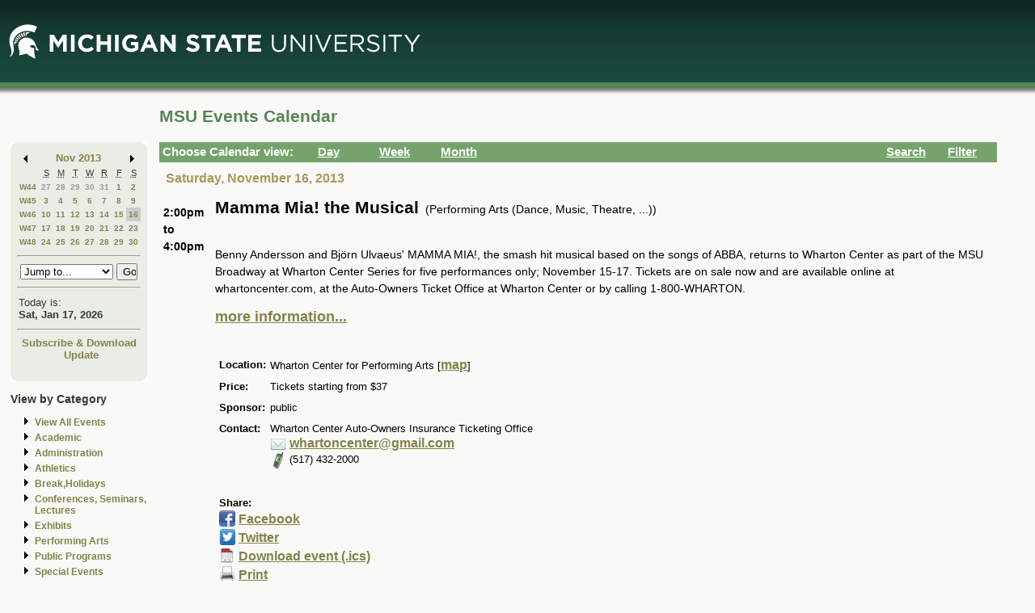

--- FILE ---
content_type: text/html; charset=ISO-8859-1
request_url: https://events.msu.edu/main.php?view=event&eventid=1379710526260&timebegin=2013-11-16%2014:00:00
body_size: 7115
content:
<!-- Beginning of Main -->
 <!DOCTYPE html PUBLIC "-//W3C//DTD XHTML 1.0 Transitional//EN"
"http://www.w3.org/TR/xhtml1/DTD/xhtml1-transitional.dtd">

<html xml:lang="en"lang="en">
  <head>
    <title>MSU Events Calendar - Mamma Mia! the Musical</title>
    <meta http-equiv="Content-Type" content="text/html; charset=iso-8859-1" />
    <meta content="en-us" http-equiv="language" />
    <meta content="Jochen Rode" http-equiv="author" />
    <meta content="Web Hosting Group, Virginia Tech" http-equiv="publisher" />
    <link href="stylesheet.php" rel="stylesheet" type="text/css" />
	<link href="print.php" rel="stylesheet" type="text/css" media="print" />

		<script language="JavaScript" type="text/javascript"><!--
		function isIE4()
		{ return( navigator.appName.indexOf("Microsoft") != -1 && (navigator.appVersion.charAt(0)=='4') ); }
		
		function new_window(freshurl) {
			SmallWin = window.open(freshurl, 'Calendar','scrollbars=yes,resizable=yes,toolbar=no,height=300,width=400');
			if (!isIE4())	{
				if (window.focus) { SmallWin.focus(); }
			}
			if (SmallWin.opener == null) SmallWin.opener = window;
			SmallWin.opener.name = "Main";
		}
		//-->
		</script>
  </head>
  <body>
  
  <div id="skip_stuff">
  	<p><a href="#content" tabindex="1" accesskey="s" class="skip-link">Skip to Main Content</a></p>
  	<p><a href="#minicalendar" tabindex="2" accesskey="c" class="skip-link">Skip to Mini Calendar</a></p>
	</div>
	
  <div id="container">
  
  <table width="100%"  border="0" cellspacing="0" cellpadding="0">
  <tr>
    <td colspan="2"><div id="banner"><div id="msu-default-header">
<a href="//www.msu.edu"><img 
src="//events.msu.edu/images/custom/logo_main.gif" alt="Michigan 
State University" /></a></div></div></td>
  </tr>
  <tr>
    <td valign="top" class="leftcell">
	<div id="left">
	<a name="minicalendar"></a>
		<h2>Events Mini Calendar</h2>
		<table width="165" border="0" cellpadding="0" cellspacing="0">
<tr>
	<td width="1%" rowspan="2" align="left" valign="top" bgcolor="#69A869"><img src="images/left_corner.gif" width="8" height="21" alt="" /></td>
	<td><div id="above_minical"></div></td>
	<td width="1%" rowspan="2" align="right" valign="top" bgcolor="#69A869"><img src="images/right_corner.gif" width="8" height="21" alt="" /></td>
</tr>
<tr>
<td align="center" valign="top">
		<table width="100%" border="0" cellpadding="0" cellspacing="2" bgcolor="#cccccc">
        	<tr>
          		<td align="left" valign="middle"><a href="/main.php?timebegin=2013-10-01+00%3A00%3A00&amp;sponsorid=all&amp;categoryid=0&amp;keyword="><img src="images/littlearrowleft.gif" width="15" height="13" border="0" alt="Go to previous month" /></a></td>
          		<td align="center" nowrap="nowrap" valign="middle">
				<div id="mini_cal_month">
					<a href="main.php?view=month&amp;timebegin&#61;2013-11-01+00%3A00%3A00&amp;sponsorid&#61;all&amp;categoryid&#61;0&amp;keyword&#61;" style="font-weight:bold; text-decoration:none">Nov 2013</a>				</div>
				</td>
          		<td align="right" valign="middle"><a href="/main.php?timebegin&#61;2013-12-01+00%3A00%3A00&amp;sponsorid&#61;all&amp;categoryid&#61;0&amp;keyword&#61;"><img src="images/littlearrowright.gif" width="15" height="13" border="0" alt="Go to next month" /></a></td>
        	</tr>
      	</table>
		
		<!-- -->
		
		<table width="100%" border="0" cellpadding="3" cellspacing="0" bgcolor="#FFFFFF">
			  <tr align="center">
				<td class="littlecalendarheader" width="16%">&nbsp;</td>
				<th class="littlecalendarheader" width="12%" scope="col"><acronym title="Sunday">S</acronym></th>
				<th class="littlecalendarheader" width="12%" scope="col"><acronym title="Monday">M</acronym></th>
				<th class="littlecalendarheader" width="12%" scope="col"><acronym title="Tuesday">T</acronym></th>
				<th class="littlecalendarheader" width="12%" scope="col"><acronym title="Wednesday">W</acronym></th>
				<th class="littlecalendarheader" width="12%" scope="col"><acronym title="Thursday">R</acronym></th>
				<th class="littlecalendarheader" width="12%" scope="col"><acronym title="Friday">F</acronym></th>
				<th class="littlecalendarheader" width="12%" scope="col"><acronym title="Saturday">S</acronym></th>
			  </tr>
			  
			  <!-- Is this really needed???
			  
			  <tr align="center">
				<td colspan="8" bgcolor="#ffffff">
					<table width="100%" border="0" cellspacing="0" cellpadding="0">
						<tr>
						  <td bgcolor="#999999"><img src="../spacer.gif" width="1" height="1" alt="" /></td>
						</tr>
					</table>
				</td>
			  </tr>
			  
			  -->
			  
			  <tr>
<th class="littlecalendarday" scope="row" valign="top" align="left">
<a href="main.php?view=week&amp;timebegin=2013-10-27+00%3A00%3A00">W44</a></th>
<td class="littlecalendarday" >
<a style="color:#999999; " href="main.php?view=day&amp;timebegin=2013-10-27+00%3A00%3A00&amp;timeend=2013-10-27+23%3A59%3A00&amp;sponsorid=all&amp;categoryid=0&amp;keyword=">27</a>
</td>
<td class="littlecalendarday" >
<a style="color:#999999; " href="main.php?view=day&amp;timebegin=2013-10-28+00%3A00%3A00&amp;timeend=2013-10-28+23%3A59%3A00&amp;sponsorid=all&amp;categoryid=0&amp;keyword=">28</a>
</td>
<td class="littlecalendarday" >
<a style="color:#999999; " href="main.php?view=day&amp;timebegin=2013-10-29+00%3A00%3A00&amp;timeend=2013-10-29+23%3A59%3A00&amp;sponsorid=all&amp;categoryid=0&amp;keyword=">29</a>
</td>
<td class="littlecalendarday" >
<a style="color:#999999; " href="main.php?view=day&amp;timebegin=2013-10-30+00%3A00%3A00&amp;timeend=2013-10-30+23%3A59%3A00&amp;sponsorid=all&amp;categoryid=0&amp;keyword=">30</a>
</td>
<td class="littlecalendarday" >
<a style="color:#999999; " href="main.php?view=day&amp;timebegin=2013-10-31+00%3A00%3A00&amp;timeend=2013-10-31+23%3A59%3A00&amp;sponsorid=all&amp;categoryid=0&amp;keyword=">31</a>
</td>
<td class="littlecalendarday" >
<a  href="main.php?view=day&amp;timebegin=2013-11-01+00%3A00%3A00&amp;timeend=2013-11-01+23%3A59%3A00&amp;sponsorid=all&amp;categoryid=0&amp;keyword=">1</a>
</td>
<td class="littlecalendarday" >
<a  href="main.php?view=day&amp;timebegin=2013-11-02+00%3A00%3A00&amp;timeend=2013-11-02+23%3A59%3A00&amp;sponsorid=all&amp;categoryid=0&amp;keyword=">2</a>
</td>
</tr>
<tr>
<th class="littlecalendarday" scope="row" valign="top" align="left">
<a href="main.php?view=week&amp;timebegin=2013-11-03+00%3A00%3A00">W45</a></th>
<td class="littlecalendarday" >
<a  href="main.php?view=day&amp;timebegin=2013-11-03+00%3A00%3A00&amp;timeend=2013-11-03+23%3A59%3A00&amp;sponsorid=all&amp;categoryid=0&amp;keyword=">3</a>
</td>
<td class="littlecalendarday" >
<a  href="main.php?view=day&amp;timebegin=2013-11-04+00%3A00%3A00&amp;timeend=2013-11-04+23%3A59%3A00&amp;sponsorid=all&amp;categoryid=0&amp;keyword=">4</a>
</td>
<td class="littlecalendarday" >
<a  href="main.php?view=day&amp;timebegin=2013-11-05+00%3A00%3A00&amp;timeend=2013-11-05+23%3A59%3A00&amp;sponsorid=all&amp;categoryid=0&amp;keyword=">5</a>
</td>
<td class="littlecalendarday" >
<a  href="main.php?view=day&amp;timebegin=2013-11-06+00%3A00%3A00&amp;timeend=2013-11-06+23%3A59%3A00&amp;sponsorid=all&amp;categoryid=0&amp;keyword=">6</a>
</td>
<td class="littlecalendarday" >
<a  href="main.php?view=day&amp;timebegin=2013-11-07+00%3A00%3A00&amp;timeend=2013-11-07+23%3A59%3A00&amp;sponsorid=all&amp;categoryid=0&amp;keyword=">7</a>
</td>
<td class="littlecalendarday" >
<a  href="main.php?view=day&amp;timebegin=2013-11-08+00%3A00%3A00&amp;timeend=2013-11-08+23%3A59%3A00&amp;sponsorid=all&amp;categoryid=0&amp;keyword=">8</a>
</td>
<td class="littlecalendarday" >
<a  href="main.php?view=day&amp;timebegin=2013-11-09+00%3A00%3A00&amp;timeend=2013-11-09+23%3A59%3A00&amp;sponsorid=all&amp;categoryid=0&amp;keyword=">9</a>
</td>
</tr>
<tr>
<th class="littlecalendarday" scope="row" valign="top" align="left">
<a href="main.php?view=week&amp;timebegin=2013-11-10+00%3A00%3A00">W46</a></th>
<td class="littlecalendarday" >
<a  href="main.php?view=day&amp;timebegin=2013-11-10+00%3A00%3A00&amp;timeend=2013-11-10+23%3A59%3A00&amp;sponsorid=all&amp;categoryid=0&amp;keyword=">10</a>
</td>
<td class="littlecalendarday" >
<a  href="main.php?view=day&amp;timebegin=2013-11-11+00%3A00%3A00&amp;timeend=2013-11-11+23%3A59%3A00&amp;sponsorid=all&amp;categoryid=0&amp;keyword=">11</a>
</td>
<td class="littlecalendarday" >
<a  href="main.php?view=day&amp;timebegin=2013-11-12+00%3A00%3A00&amp;timeend=2013-11-12+23%3A59%3A00&amp;sponsorid=all&amp;categoryid=0&amp;keyword=">12</a>
</td>
<td class="littlecalendarday" >
<a  href="main.php?view=day&amp;timebegin=2013-11-13+00%3A00%3A00&amp;timeend=2013-11-13+23%3A59%3A00&amp;sponsorid=all&amp;categoryid=0&amp;keyword=">13</a>
</td>
<td class="littlecalendarday" >
<a  href="main.php?view=day&amp;timebegin=2013-11-14+00%3A00%3A00&amp;timeend=2013-11-14+23%3A59%3A00&amp;sponsorid=all&amp;categoryid=0&amp;keyword=">14</a>
</td>
<td class="littlecalendarday" >
<a  href="main.php?view=day&amp;timebegin=2013-11-15+00%3A00%3A00&amp;timeend=2013-11-15+23%3A59%3A00&amp;sponsorid=all&amp;categoryid=0&amp;keyword=">15</a>
</td>
<td class="littlecalendarday" style="background-color:#cccccc" >
<a  href="main.php?view=day&amp;timebegin=2013-11-16+00%3A00%3A00&amp;timeend=2013-11-16+23%3A59%3A00&amp;sponsorid=all&amp;categoryid=0&amp;keyword=">16</a>
</td>
</tr>
<tr>
<th class="littlecalendarday" scope="row" valign="top" align="left">
<a href="main.php?view=week&amp;timebegin=2013-11-17+00%3A00%3A00">W47</a></th>
<td class="littlecalendarday" >
<a  href="main.php?view=day&amp;timebegin=2013-11-17+00%3A00%3A00&amp;timeend=2013-11-17+23%3A59%3A00&amp;sponsorid=all&amp;categoryid=0&amp;keyword=">17</a>
</td>
<td class="littlecalendarday" >
<a  href="main.php?view=day&amp;timebegin=2013-11-18+00%3A00%3A00&amp;timeend=2013-11-18+23%3A59%3A00&amp;sponsorid=all&amp;categoryid=0&amp;keyword=">18</a>
</td>
<td class="littlecalendarday" >
<a  href="main.php?view=day&amp;timebegin=2013-11-19+00%3A00%3A00&amp;timeend=2013-11-19+23%3A59%3A00&amp;sponsorid=all&amp;categoryid=0&amp;keyword=">19</a>
</td>
<td class="littlecalendarday" >
<a  href="main.php?view=day&amp;timebegin=2013-11-20+00%3A00%3A00&amp;timeend=2013-11-20+23%3A59%3A00&amp;sponsorid=all&amp;categoryid=0&amp;keyword=">20</a>
</td>
<td class="littlecalendarday" >
<a  href="main.php?view=day&amp;timebegin=2013-11-21+00%3A00%3A00&amp;timeend=2013-11-21+23%3A59%3A00&amp;sponsorid=all&amp;categoryid=0&amp;keyword=">21</a>
</td>
<td class="littlecalendarday" >
<a  href="main.php?view=day&amp;timebegin=2013-11-22+00%3A00%3A00&amp;timeend=2013-11-22+23%3A59%3A00&amp;sponsorid=all&amp;categoryid=0&amp;keyword=">22</a>
</td>
<td class="littlecalendarday" >
<a  href="main.php?view=day&amp;timebegin=2013-11-23+00%3A00%3A00&amp;timeend=2013-11-23+23%3A59%3A00&amp;sponsorid=all&amp;categoryid=0&amp;keyword=">23</a>
</td>
</tr>
<tr>
<th class="littlecalendarday" scope="row" valign="top" align="left">
<a href="main.php?view=week&amp;timebegin=2013-11-24+00%3A00%3A00">W48</a></th>
<td class="littlecalendarday" >
<a  href="main.php?view=day&amp;timebegin=2013-11-24+00%3A00%3A00&amp;timeend=2013-11-24+23%3A59%3A00&amp;sponsorid=all&amp;categoryid=0&amp;keyword=">24</a>
</td>
<td class="littlecalendarday" >
<a  href="main.php?view=day&amp;timebegin=2013-11-25+00%3A00%3A00&amp;timeend=2013-11-25+23%3A59%3A00&amp;sponsorid=all&amp;categoryid=0&amp;keyword=">25</a>
</td>
<td class="littlecalendarday" >
<a  href="main.php?view=day&amp;timebegin=2013-11-26+00%3A00%3A00&amp;timeend=2013-11-26+23%3A59%3A00&amp;sponsorid=all&amp;categoryid=0&amp;keyword=">26</a>
</td>
<td class="littlecalendarday" >
<a  href="main.php?view=day&amp;timebegin=2013-11-27+00%3A00%3A00&amp;timeend=2013-11-27+23%3A59%3A00&amp;sponsorid=all&amp;categoryid=0&amp;keyword=">27</a>
</td>
<td class="littlecalendarday" >
<a  href="main.php?view=day&amp;timebegin=2013-11-28+00%3A00%3A00&amp;timeend=2013-11-28+23%3A59%3A00&amp;sponsorid=all&amp;categoryid=0&amp;keyword=">28</a>
</td>
<td class="littlecalendarday" >
<a  href="main.php?view=day&amp;timebegin=2013-11-29+00%3A00%3A00&amp;timeend=2013-11-29+23%3A59%3A00&amp;sponsorid=all&amp;categoryid=0&amp;keyword=">29</a>
</td>
<td class="littlecalendarday" >
<a  href="main.php?view=day&amp;timebegin=2013-11-30+00%3A00%3A00&amp;timeend=2013-11-30+23%3A59%3A00&amp;sponsorid=all&amp;categoryid=0&amp;keyword=">30</a>
</td>
</tr>
				</table>
				<!-- -->
				
				<hr />
				<div id="jumpto_form">
					<form name="form1" method="get" action="/main.php">
						<!-- <select name="timebegin" onChange="document.forms.form1.submit()" style="width:100%"> -->
						<select name="timebegin" style="width:75%">

							<option selected="selected">Jump to...</option>
											<option value="2026-02-01 00:00:00">Feb 2026</option>
					<option value="2026-03-01 00:00:00">Mar 2026</option>
					<option value="2026-04-01 00:00:00">Apr 2026</option>
					<option value="2026-05-01 00:00:00">May 2026</option>
					<option value="2026-06-01 00:00:00">Jun 2026</option>
					<option value="2026-07-01 00:00:00">Jul 2026</option>
					<option value="2026-08-01 00:00:00">Aug 2026</option>
					<option value="2026-09-01 00:00:00">Sep 2026</option>
					<option value="2026-10-01 00:00:00">Oct 2026</option>
					<option value="2026-11-01 00:00:00">Nov 2026</option>
					<option value="2026-12-01 00:00:00">Dec 2026</option>
					<option value="2026-01-01 00:00:00">----------------</option>
					<option value="2027-01-01 00:00:00">Jan 2027</option>
					<option value="2027-02-01 00:00:00">Feb 2027</option>
					<option value="2027-03-01 00:00:00">Mar 2027</option>
					<option value="2027-04-01 00:00:00">Apr 2027</option>
					<option value="2027-05-01 00:00:00">May 2027</option>
					<option value="2027-06-01 00:00:00">Jun 2027</option>
					<option value="2027-07-01 00:00:00">Jul 2027</option>
					<option value="2027-08-01 00:00:00">Aug 2027</option>
					<option value="2027-09-01 00:00:00">Sep 2027</option>
					<option value="2027-10-01 00:00:00">Oct 2027</option>
					<option value="2027-11-01 00:00:00">Nov 2027</option>
					<option value="2027-12-01 00:00:00">Dec 2027</option>
					<option value="2026-01-01 00:00:00">----------------</option>
					<option value="2028-01-01 00:00:00">Jan 2028</option>
					
						</select>
						<input type="hidden" name="view" value="month" />
						<input type="submit" name="submit" value="Go" style="width:17% " />
					</form>
					</div>
			  <hr />
				<!-- -->
				
				<table width="100%" border="0" cellpadding="2" cellspacing="0" bgcolor="#cccccc">
				<tr>
				  <td class="todayis">Today is:<br />
					<a href="main.php?view&#61;day&amp;timebegin=today" ><strong>Sat, Jan 17, 2026</strong></a>				  </td>
				</tr>
			  </table>
			  <hr />
			  <!-- -->
			  <div id="sub-down">
			      <a href="main.php?view&#61;subscribe">Subscribe &amp; Download</a>			
						<br />
				  <img src="images/spacer.gif" width="1" height="6" alt="" />
<!--   			<a href="https://events.msu.edu/update.php">Update</a>  -->
			<a href="https://events.msu.edu/update.php?calendar='default'">Update</a>

		
		
					</div>
			  <!-- -->
		</td>
</tr>
<tr>
	<td align="left" valign="bottom" bgcolor="#69A869"><img src="images/bottom_left_corner.gif" width="8" height="21" alt="" /></td>
	<td><div id="below_minical"></div></td>
	<td align="right" valign="bottom" bgcolor="#69A869"><img src="images/bottom_right_corner.gif" width="8" height="21" alt="" /></td>
</tr>
</table>		<div id="left-links">
				<ul>
		<li><a href="main.php?view=abouteventscalendar">About MSU Calendar </a></li>		
		<li>
		  <a href="main.php?view=othercalendars">Other MSU Calendars</a>
		</li>
		<li>
		  <a href="http://maps.msu.edu">Campus Maps</a>
		</li>
		</ul>
		</div>
		<br />
			</div></td>
 <td valign="top">
	<div id="content">
								  
		<div class="content_title">
		<table border="0" cellpadding="0" cellspacing="0" width="98%">
		<tr>
		<td width="60%" align="left">
			
		<h1>MSU Events Calendar</h1>
		</td>
		<td width="40%" align="right">
		&nbsp;	
	</td>
	</tr></table></div>

<div id="content_navbar">
<table width="100%" border="0" cellpadding="0" cellspacing="0">
<tr valign="middle" bgcolor="#69A869">
	<td width="180"><span class="Navtoolbarfont">&nbsp;Choose Calendar view:</span></td>
<!-- -->	
	<td width="16" align="right" valign="middle">
	&nbsp;	</td>
	<td width="60" align="left" valign="middle">
	
	<a href="main.php?view=day&timebegin=2013-11-16 14:00:00"><span class="Navtoolbarfont">Day</span></a>
	</td>
<!-- -->	
	<td width="16" align="right">
	&nbsp;	</td>
	<td width="60" align="left">
	
	<a href="main.php?view=week&timebegin=2013-11-16 14:00:00"><span class="Navtoolbarfont">Week</span></a>	   
       
	</td>
<!-- -->	
	<td width="16" align="right">
	&nbsp;	</td>
	<td width="60" align="left">
	
	
	<a href="main.php?view=month&timebegin=2013-11-16 14:00:00"><span class="Navtoolbarfont">Month</span></a>	
	</td>
<!-- -->	
	<td>&nbsp;</td>
<!-- -->	
	<td width="16" align="right">
	&nbsp;	</td>
	<td width="60" align="left">
	
	
	<a href="main.php?view=search"><span class="Navtoolbarfont">Search</span></a>	
	
	
	
	</td>
<!-- -->		
	<td width="16" align="right">
	&nbsp;	</td>
	<td width="60" align="left">
	<a href="main.php?view&#61;filter&amp;referedview=event"><span class="Navtoolbarfont">Filter</span></a>	</td>
<!-- -->	
</tr>
</table>


</div>

		
				<div id="navigation">
		<div id="navigation_date"><h1>Saturday, November 16, 2013</h1></div>
					<div id="navigation_change">&nbsp;</div>		</div>  
		<div id="content_calendar">
				  <table id="single_event" width="100%" border="0" cellpadding="0" cellspacing="5" bgcolor="#ffffff">
				<tr valign="top">
          <td align="center" valign="top" class="eventtimebig">
					  <img alt="" src="images/spacer.gif" width="1" height="6" /><br />
2:00pm<br />to<br />4:00pm         
	</td>
	
	<td class="greenbar"></td>
	
	<td>
<span class="eventtitlebig">Mamma Mia! the Musical</span>
&nbsp;(Performing Arts (Dance, Music, Theatre,  ...))<br />
<br />
<p>Benny Andersson and Björn Ulvaeus' MAMMA MIA!, the smash hit musical based on the songs of ABBA, returns to Wharton Center as part of the MSU Broadway at Wharton Center Series for five performances only; November 15-17. Tickets are on sale now and are available online at whartoncenter.com, at the Auto-Owners Ticket Office at Wharton Center or by calling 1-800-WHARTON. </p>     		<a href="http://www.whartoncenter.com" >more information...</a><br />
		</p><br />				

      <table border="0" cellspacing="5" cellpadding="0">
        <tr> 
          <td align="left" valign="top"><strong>Location:</strong></td>
          <td>
          Wharton Center for Performing Arts  						[<a href="https://maps.msu.edu/interactive/index.php?location=XYD5" target="_blank">map</a>]            </td>			
        <tr> 
          <td align="left" valign="top" nowrap width="5%"><strong>Price:</strong></td>
          <td width="95%">Tickets starting from $37</td>
        </tr>
	        
        <tr> 
          <td align="left" valign="top" nowrap width="5%"><strong>Sponsor:</strong></td>
          <td width="95%">public          </td>
        </tr>
				
        <tr> 
          <td align="left" valign="top" nowrap width="5%"><strong>Contact:</strong></td>
          <td width="95%">
Wharton Center Auto-Owners Insurance Ticketing Office<br /><img src="images/email.gif" width="20" height="20" align="top" alt="email pic" /> <a href="mailto:whartoncenter@gmail.com">whartoncenter@gmail.com</a><br /><img src="images/phone.gif" width="20" height="20" align="top" alt="phone pic" /> (517) 432-2000<br />          </td>
        </tr>
				
        <tr> 
          <td align="left" valign="top">&nbsp;</td>
          <td>&nbsp;</td>
        </tr>
        <tr> 
          <td align="left" valign="top" colspan="2">
<div class="no_print">
<div class="social-header">Share:</div>
<div class="social">
<a href="http://www.facebook.com/sharer.php?u=http%3A%2F%2Fevents.msu.edu%2Fmain.php%3Fview%3Devent%26eventid%3D1379710526260%26timebegin%3D2013-11-16%252014%3A00%3A00&t=Mamma+Mia%21+the+Musical" target="_blank"><img src="images/facebook.gif" width="20" height="20" border="0" align="top" alt="facebook pic" /></a>
<a href="http://www.facebook.com/sharer.php?u=http%3A%2F%2Fevents.msu.edu%2Fmain.php%3Fview%3Devent%26eventid%3D1379710526260%26timebegin%3D2013-11-16%252014%3A00%3A00&t=Mamma+Mia%21+the+Musical" target="_blank">Facebook</a><br />
<a href="http://twitter.com/share?text=MSU+Events+Calendar+-+Mamma+Mia%21+the+Musical&url=http%3A%2F%2Fevents.msu.edu%2Fmain.php%3Fview%3Devent%26eventid%3D1379710526260%26timebegin%3D2013-11-16%252014%3A00%3A00" target="_blank"><img src="images/twitter.gif" width="20" height="20" border="0" align="top" alt="twitter pic" /></a>
<a href="http://twitter.com/share?text=MSU+Events+Calendar+-+Mamma+Mia%21+the+Musical&url=http%3A%2F%2Fevents.msu.edu%2Fmain.php%3Fview%3Devent%26eventid%3D1379710526260%26timebegin%3D2013-11-16%252014%3A00%3A00" target="_blank">Twitter</a><br />
<a href="icalendar.php?eventid&#61;1379710526260">
<img src="images/ical.gif" width="20" height="20" border="0" align="top" alt="calendar pic" /></a>
<a href="icalendar.php?eventid&#61;1379710526260">Download event (.ics)</a><br />
<a href="#" onClick="window.print()">
<img src="images/print.gif" width="20" height="20" border="0" align="top" alt="printer pic" /></a>
<a href="#" onClick="window.print()">Print</a><br />

</div>
</div>
				
					</td>
        </tr>
      </table>
					</td>
        </tr>
    </table>
		</div>
		</div></td>
  </tr>


  <tr>
    <td colspan="2">
	<div id="footer">

   <div class="powered_by">
	 VT-MSU.1.9.6</div>
	 
<script src="/scripts/events-left-links.js" 
type="text/javascript"></script>
<script type="text/javascript">
  (function(i,s,o,g,r,a,m){i['GoogleAnalyticsObject']=r;i[r]=i[r]||function(){
  (i[r].q=i[r].q||[]).push(arguments)},i[r].l=1*new Date();a=s.createElement(o),
  m=s.getElementsByTagName(o)[0];a.async=1;a.src=g;m.parentNode.insertBefore(a,m)
  })(window,document,'script','//www.google-analytics.com/analytics.js','ga');

  ga('create', 'UA-2504698-3', 'msu.edu');
  ga('send', 'pageview');
</script>
<div id="copyright">
  <p><a href="/main.php?view=abouteventscalendar">About</a> | 
<a href="/main.php?view=abouteventscalendar#contact">Contact 
    Us</a> <br />
    &copy; Michigan State University Board of Trustees. East Lansing <acronym 
title="Michigan">MI</acronym> 48824
    </p>
</div>
<style type="text/css">
<!--
body { font-family: Arial,Helvetica,Sans-Serif; font-size: 101%; margin:0; padding:0; 
background-color:#f9f9f7; background-image: 
url(/images/custom/header_background.jpg); background-repeat: 
repeat-x; background-position: top}
img { border:0; }
a:link { text-decoration: none; color: #82824b; font-weight: normal; }
a:visited { text-decoration: none; font-weight: normal; color: #82824b; }
a:hover { text-decoration: underline; color:#4c834c;}
ul.other_nav { list-style: disc url(images/blackarrowright.gif);}
ul { list-style: disc url(images/blackarrowright.gif);}
li { margin-left: -10px; margin-bottom: 5px; font-weight: bold; line-height: 120%; }
.skip-link {  position: absolute;  overflow: hidden;  width: 0;  height: 0; }
.skip-link:active, .skip-link:focus { overflow: visible; width: auto; height: auto; background-
color: white; color: #006633; top: 5px; left: 5px; font-weight: bold; font-size: 80%; font-
family:Verdana, Arial, Helvetica, sans-serif; padding: 2px; border: medium solid #FF0000; } 
.calendartitle { color : #000000;  font-size: 130%;  font-weight: bold;  }
.datetitle { font-size: 125%;  }
.eventtitlebig { font-size: 150%; font-weight: bold;  }
.eventtimebig {  font-size: 110%;   font-weight: bold;  width: 40px;  text-align: center; }
.littlecalendardatetitle { font-size: 1em; font-weight: bold;  }
.littlecalendarheader { font-size:70%; }
th.littlecalendarheader { font-weight:normal;}
.littlecalendarday { font-size: 60%; font-weight: normal; text-align: center;  }
.littlecalendarother { font-size: 1em; color : #cccccc;  }
.todayis { font-size: 80%; color:#2d3c2d;}
.todayis strong {color:#2d3c2d;;}
.weekheaderpast,.weekheaderfuture {  background-color: #EAEDE6; }
.weekheaderpast td,.weekheaderfuture td {  background-color: #EAEDE6;  }
.weekheaderpast table,.weekheaderfuture table {  background-color: #EAEDE6; }
.weekheadertoday, .weekheadertoday td, .weekheadertoday table {  background-color: 
#75a36b;  color:#fff;}
.weekheadertoday strong a, .weekheadertoday strong a:link { color:#fff;}
.weekheadertoday a:link, .weekheadertoday a {color:#fff;}
th.weekheadertoday, th.weekheaderfuture, th.weekheaderpast {  font-weight:normal; }
.monthheaderpast,.monthheaderfuture {  background-color : #aaaaaa;  }
.monthheadertoday {  background-color : #cccccc; }
.past {  background-color: #eeeeee; color : #999999; text-decoration:none;  }
a.past{  color:#999999; font-weight: normal; }
.today {  background-color : #cccccc;  }
.today a, .today a :link {font-weight:bold;}
.future {  background-color : #ffffff;  }
.eventtime { font-size: 1em;  }
.eventcategory { font-size: 1em;  }
.tabactive {  background-color: #69A869;  }
.tabinactive {  background-color: #cccccc;  }
.announcement { font-size: medium; }
.feedbackpos {   color: #00AA00;  font-weight: bold;  font-size: 1em; }
.feedbackneg {  color: #FF0000;  font-weight: bold;  font-size: 1em; }
h3.boxheader {  font-size: medium; }
.printinfotitle { font-size: 20px; } /* Used in print friendly page */
.printinfo { font-size: 16px; font-weight: bold;  }   /* Used in print friendly page */
.other_calendar_list_title{  margin-left: 25px; font-size: 1.1em; font-weight: bold; color: 
#000000; text-decoration:underline; }
.other_calendar_list_item{ margin-left: 50px; font-size: 1.1em; font-weight: bold; color: 
#69A869; }
.spotlighttitle { padding-top: 5px; padding-right: 5px; font-size: 1.2em; font-weight: bold; 
color: #69A869; }
.spotlightlink { font-weight: bold; color: #69A869; }
.spotlightimg { float: left; padding-top: 5px; padding-right: 5px; }
.body_block { clear:left; padding-top: 10px; }
ul.month_view li { list-style-image: url(dot.gif); margin-left:-15px; }
table.month_days { border-collapse: collapse;  border:1px solid #cccccc; background-
color:#aaaaaa; }
tr.month_days th { padding-top:17px; font-weight:bold; text-align:center; font-size: 90%; }
.month_days_numbers { font-size: 100%; background-color:#eeeeee; text-align:left; padding-
top:4px; padding-left:4px; padding-bottom:4px;  margin-bottom: 0; margin-top: 0; }
.month_days_numbers a { font-weight: bold; }
.month_events_list{ padding-top: 10px; padding-bottom:10px; }
#container {  margin-left: 5px; width: 98%; }
#left { margin-top: 5px; margin-left: 3px; padding: 5px;  width: auto;  background: 
transparent; padding-top: 47px; color:#2d3c2d;}
#left td { background: transparent; background-color:#EAEDE6; }
#left table {background: transparent;}
#left a {font-weight: bold; }
#left table table img {display: inline;}
.sesq_logo { text-align: center; }
#left h2 {display: none; }
#skip_stuff p { margin: 0; }
#sub-down { }
#sub-down a:link {color:#82824b;}
#sub-down a:visited {color:#82824b;}
#sub-down a:hover {color:#4c834c;}
#left-links a:link {color:#82824b;}
#left-links a:visited {color:#82824b;}
#left-links a:hover {color:#4c834c;}
.leftcell { width: 175px; }
#mini_cal_month { font-size: 80%; }
#jumpto_form { height: auto;  }
#jumpto_form form {  margin-top: 0; margin-bottom: 0; }
#above_minical { height: 10px; background: transparent; background-color:#EAEDE6;}
#below_minical { height: 21px; background: transparent; background-color:#EAEDE6;}
#content {  padding: 5px; margin-top: 5px; top: 0px; width: auto; background: transparent;}

.Navtoolbarfont { color: #fff; font-weight: bold; font-size: 95%; }
#content { /*background: transparent;*/}
.content_title h1 { font-size: 16pt; color:#548654; font-weight: bold; line-height: 100%; 
margin: 0; padding: 0; padding-bottom:1em;}
#logged_in { font-size: 80%; }
#content_navbar { width: 98%; height: auto; padding-top: 0.2em; padding-bottom: 0.2em; 
background: #75a36b; }
#content_navbar td { background:#75a36b;}
#content_navbar a:hover { text-decoration: underline; color: white; }
#navigation { width: 98%; height: 1.5em; line-height: 1.5em; padding: 8px;}
#navigation_change { float: right;}
#navigation_change strong {color:#82824b;}
#navigation_change a strong, #navigation change a:link strong, #navigation change 
a:visited strong {color:#82824b;}
#navigation_change a:hover strong{color:#4c834c;}
#navigation_change table { font-size: 80%; }
#navigation_date {  float: left;  width: 50%; }
#navigation_date h1 { margin: 0; font-family: Arial, sans-serif; color:#aa975b; font-size:12pt; 
font-weight: bold; }
#filtered {  height: 1.3em; margin-top: 5px; width: 98%;  font-size: 85%; padding: 1px; 
background-color: #cccccc; }
#filtered_left { float: left; background-color: #cccccc; z-index: 0;  }
#filtered_right { display:inline; float: right; background-color: #cccccc; z-index: 5; }

#content_calendar { clear: both; height: auto; width: 98%; background:transparent;}
#content_calendar table { width: 100%; font-size: 80%; background: transparent; }
/*#content_calendar tr, #content_calendar th { background: transparent; } */
#content_calendar td {padding-bottom: .25em; background:transparent; line-height:1.5em;}
#content_calendar tr {padding-bottom: .5em; background:transparent; line-height:1.5em;}
#content_calendar ul { margin-top: 0; }
#content_calendar li { margin-left: -20px; font-weight: normal; }
#content_calendar a { font-size: 1.25em; display:inline; color:#82824B;text-
decoration:underline; font-weight:bold;}
#content_calendar a:link {text-decoration:underline; color:#82824b; font-weight:bold;}
#content_calendar .weekheadertoday a:link {text-decoration:underline; color:#fff; font-
weight:bold;}
#content_calendar a:visited {text-decoration:underline;}
#content_calendar a:hover {color:#4c834c;}


.currentday { font-style: italic; font-size: 1.0em; }
.currentday_month { font-style: italic; font-size: 0.9em; }

#footer {  clear: both; margin-top: 10px; text-align: left; background: #E4E8DE 
url('/images/custom/wordmark.gif') no-repeat 15px 50%; line-height: 
12px; margin-bottom: 22px; padding-bottom: 12px; padding-top: 12px; color: #686963; 
font-size: .7em; }
#copyright {padding-left:200px;}
.powered_by { width: 98%; text-align: right; background: #ddd; font-size: 0.9em; 
display:none;}
#search form { margin: 0;}
.submit_button { font-size: 120%; font-weight: bold; background-color: #eee; color: 
#69A869; border-top: 2px solid #BFBFBF; border-left: 2px solid #BFBFBF; border-right: 2px 
solid #404040; border-bottom: 2px solid #404040; cursor: pointer; }
.found_results { background: #ddd; font-size: 110%; font-weight: bold; width: 30em; text-
align: center;   }
#search_results td { font-size: 80%;}
#search_results td.found_results { background: #ddd; font-size: 110%; font-weight: bold; 
width: 30em; text-align: center; }


/* Special Style Information */
#msu-default-header { background: transparent; width: 99%; height: 34px; text-align: left; 
margin-left: 0.5%; padding-top: 30px; padding-bottom: 60px;  }
#update { font-size: 80%; }  /* Used for update.php page to make text smaller */
#other_cals { font-size: 90%; } /* Used for other MSU calendars page to make text smaller */
#single_event td { font-size: 110%; text-align: left;} /* Makes single event text larger */
.greenbar { width: 4px; background: #69A869; }  /* Sets single event bar width to 4 pixels */
#loginbox td { font-size: 80%; } /* Makes login box text smaller */
#smaller, #smaller td { font-size: 85%; } /* Makes text in a table smaller */
#contents {  float: right; width: 20%; padding: 7px; background-color: white; border: 2px 
solid #006633; font-size: 1.0em; margin-left: 10px; margin-bottom: 10px; margin-right: 
20px; }
#contents ul { list-style-image: url(images/anchor.gif); }
#contents h2 { font-size: 110%; font-weight: bold;  background: none; margin: 0; padding: 
2px; }
a > span.Navtoolbarfont {
text-decoration: underline;
}
-->
</style>       </div>
  </td>
  </tr>
</table></div>
  <script type="text/javascript" src="/_Incapsula_Resource?SWJIYLWA=719d34d31c8e3a6e6fffd425f7e032f3&ns=2&cb=2040589546" async></script></body>
</html>
